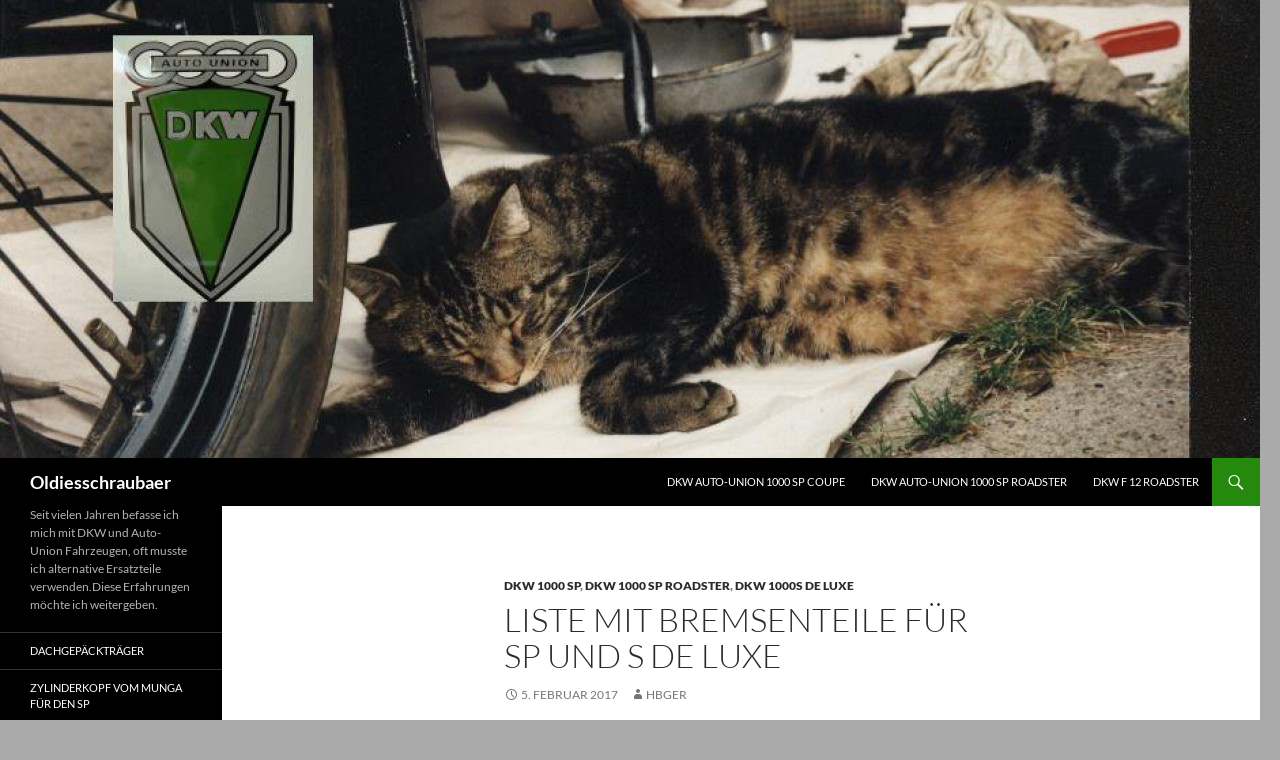

--- FILE ---
content_type: text/html; charset=UTF-8
request_url: https://oldiesschraubaer.de/liste-mit-bremsenteile-fuer-sp-und-s-de-luxe/
body_size: 36332
content:
<!DOCTYPE html>
<html lang="de">
<head>
	<meta charset="UTF-8">
	<meta name="viewport" content="width=device-width, initial-scale=1.0">
	<title>Liste mit Bremsenteile für SP und S de Luxe | Oldiesschraubaer</title>
	<link rel="profile" href="https://gmpg.org/xfn/11">
	<link rel="pingback" href="https://oldiesschraubaer.de/xmlrpc.php">
	<meta name='robots' content='max-image-preview:large' />
<link rel="alternate" type="application/rss+xml" title="Oldiesschraubaer &raquo; Feed" href="https://oldiesschraubaer.de/feed/" />
<link rel="alternate" type="application/rss+xml" title="Oldiesschraubaer &raquo; Kommentar-Feed" href="https://oldiesschraubaer.de/comments/feed/" />
<link rel="alternate" type="application/rss+xml" title="Oldiesschraubaer &raquo; Liste mit Bremsenteile für SP und S de Luxe-Kommentar-Feed" href="https://oldiesschraubaer.de/liste-mit-bremsenteile-fuer-sp-und-s-de-luxe/feed/" />
<link rel="alternate" title="oEmbed (JSON)" type="application/json+oembed" href="https://oldiesschraubaer.de/wp-json/oembed/1.0/embed?url=https%3A%2F%2Foldiesschraubaer.de%2Fliste-mit-bremsenteile-fuer-sp-und-s-de-luxe%2F" />
<link rel="alternate" title="oEmbed (XML)" type="text/xml+oembed" href="https://oldiesschraubaer.de/wp-json/oembed/1.0/embed?url=https%3A%2F%2Foldiesschraubaer.de%2Fliste-mit-bremsenteile-fuer-sp-und-s-de-luxe%2F&#038;format=xml" />
<style id='wp-img-auto-sizes-contain-inline-css'>
img:is([sizes=auto i],[sizes^="auto," i]){contain-intrinsic-size:3000px 1500px}
/*# sourceURL=wp-img-auto-sizes-contain-inline-css */
</style>
<style id='wp-emoji-styles-inline-css'>

	img.wp-smiley, img.emoji {
		display: inline !important;
		border: none !important;
		box-shadow: none !important;
		height: 1em !important;
		width: 1em !important;
		margin: 0 0.07em !important;
		vertical-align: -0.1em !important;
		background: none !important;
		padding: 0 !important;
	}
/*# sourceURL=wp-emoji-styles-inline-css */
</style>
<style id='wp-block-library-inline-css'>
:root{--wp-block-synced-color:#7a00df;--wp-block-synced-color--rgb:122,0,223;--wp-bound-block-color:var(--wp-block-synced-color);--wp-editor-canvas-background:#ddd;--wp-admin-theme-color:#007cba;--wp-admin-theme-color--rgb:0,124,186;--wp-admin-theme-color-darker-10:#006ba1;--wp-admin-theme-color-darker-10--rgb:0,107,160.5;--wp-admin-theme-color-darker-20:#005a87;--wp-admin-theme-color-darker-20--rgb:0,90,135;--wp-admin-border-width-focus:2px}@media (min-resolution:192dpi){:root{--wp-admin-border-width-focus:1.5px}}.wp-element-button{cursor:pointer}:root .has-very-light-gray-background-color{background-color:#eee}:root .has-very-dark-gray-background-color{background-color:#313131}:root .has-very-light-gray-color{color:#eee}:root .has-very-dark-gray-color{color:#313131}:root .has-vivid-green-cyan-to-vivid-cyan-blue-gradient-background{background:linear-gradient(135deg,#00d084,#0693e3)}:root .has-purple-crush-gradient-background{background:linear-gradient(135deg,#34e2e4,#4721fb 50%,#ab1dfe)}:root .has-hazy-dawn-gradient-background{background:linear-gradient(135deg,#faaca8,#dad0ec)}:root .has-subdued-olive-gradient-background{background:linear-gradient(135deg,#fafae1,#67a671)}:root .has-atomic-cream-gradient-background{background:linear-gradient(135deg,#fdd79a,#004a59)}:root .has-nightshade-gradient-background{background:linear-gradient(135deg,#330968,#31cdcf)}:root .has-midnight-gradient-background{background:linear-gradient(135deg,#020381,#2874fc)}:root{--wp--preset--font-size--normal:16px;--wp--preset--font-size--huge:42px}.has-regular-font-size{font-size:1em}.has-larger-font-size{font-size:2.625em}.has-normal-font-size{font-size:var(--wp--preset--font-size--normal)}.has-huge-font-size{font-size:var(--wp--preset--font-size--huge)}.has-text-align-center{text-align:center}.has-text-align-left{text-align:left}.has-text-align-right{text-align:right}.has-fit-text{white-space:nowrap!important}#end-resizable-editor-section{display:none}.aligncenter{clear:both}.items-justified-left{justify-content:flex-start}.items-justified-center{justify-content:center}.items-justified-right{justify-content:flex-end}.items-justified-space-between{justify-content:space-between}.screen-reader-text{border:0;clip-path:inset(50%);height:1px;margin:-1px;overflow:hidden;padding:0;position:absolute;width:1px;word-wrap:normal!important}.screen-reader-text:focus{background-color:#ddd;clip-path:none;color:#444;display:block;font-size:1em;height:auto;left:5px;line-height:normal;padding:15px 23px 14px;text-decoration:none;top:5px;width:auto;z-index:100000}html :where(.has-border-color){border-style:solid}html :where([style*=border-top-color]){border-top-style:solid}html :where([style*=border-right-color]){border-right-style:solid}html :where([style*=border-bottom-color]){border-bottom-style:solid}html :where([style*=border-left-color]){border-left-style:solid}html :where([style*=border-width]){border-style:solid}html :where([style*=border-top-width]){border-top-style:solid}html :where([style*=border-right-width]){border-right-style:solid}html :where([style*=border-bottom-width]){border-bottom-style:solid}html :where([style*=border-left-width]){border-left-style:solid}html :where(img[class*=wp-image-]){height:auto;max-width:100%}:where(figure){margin:0 0 1em}html :where(.is-position-sticky){--wp-admin--admin-bar--position-offset:var(--wp-admin--admin-bar--height,0px)}@media screen and (max-width:600px){html :where(.is-position-sticky){--wp-admin--admin-bar--position-offset:0px}}

/*# sourceURL=wp-block-library-inline-css */
</style><style id='global-styles-inline-css'>
:root{--wp--preset--aspect-ratio--square: 1;--wp--preset--aspect-ratio--4-3: 4/3;--wp--preset--aspect-ratio--3-4: 3/4;--wp--preset--aspect-ratio--3-2: 3/2;--wp--preset--aspect-ratio--2-3: 2/3;--wp--preset--aspect-ratio--16-9: 16/9;--wp--preset--aspect-ratio--9-16: 9/16;--wp--preset--color--black: #000;--wp--preset--color--cyan-bluish-gray: #abb8c3;--wp--preset--color--white: #fff;--wp--preset--color--pale-pink: #f78da7;--wp--preset--color--vivid-red: #cf2e2e;--wp--preset--color--luminous-vivid-orange: #ff6900;--wp--preset--color--luminous-vivid-amber: #fcb900;--wp--preset--color--light-green-cyan: #7bdcb5;--wp--preset--color--vivid-green-cyan: #00d084;--wp--preset--color--pale-cyan-blue: #8ed1fc;--wp--preset--color--vivid-cyan-blue: #0693e3;--wp--preset--color--vivid-purple: #9b51e0;--wp--preset--color--green: #24890d;--wp--preset--color--dark-gray: #2b2b2b;--wp--preset--color--medium-gray: #767676;--wp--preset--color--light-gray: #f5f5f5;--wp--preset--gradient--vivid-cyan-blue-to-vivid-purple: linear-gradient(135deg,rgb(6,147,227) 0%,rgb(155,81,224) 100%);--wp--preset--gradient--light-green-cyan-to-vivid-green-cyan: linear-gradient(135deg,rgb(122,220,180) 0%,rgb(0,208,130) 100%);--wp--preset--gradient--luminous-vivid-amber-to-luminous-vivid-orange: linear-gradient(135deg,rgb(252,185,0) 0%,rgb(255,105,0) 100%);--wp--preset--gradient--luminous-vivid-orange-to-vivid-red: linear-gradient(135deg,rgb(255,105,0) 0%,rgb(207,46,46) 100%);--wp--preset--gradient--very-light-gray-to-cyan-bluish-gray: linear-gradient(135deg,rgb(238,238,238) 0%,rgb(169,184,195) 100%);--wp--preset--gradient--cool-to-warm-spectrum: linear-gradient(135deg,rgb(74,234,220) 0%,rgb(151,120,209) 20%,rgb(207,42,186) 40%,rgb(238,44,130) 60%,rgb(251,105,98) 80%,rgb(254,248,76) 100%);--wp--preset--gradient--blush-light-purple: linear-gradient(135deg,rgb(255,206,236) 0%,rgb(152,150,240) 100%);--wp--preset--gradient--blush-bordeaux: linear-gradient(135deg,rgb(254,205,165) 0%,rgb(254,45,45) 50%,rgb(107,0,62) 100%);--wp--preset--gradient--luminous-dusk: linear-gradient(135deg,rgb(255,203,112) 0%,rgb(199,81,192) 50%,rgb(65,88,208) 100%);--wp--preset--gradient--pale-ocean: linear-gradient(135deg,rgb(255,245,203) 0%,rgb(182,227,212) 50%,rgb(51,167,181) 100%);--wp--preset--gradient--electric-grass: linear-gradient(135deg,rgb(202,248,128) 0%,rgb(113,206,126) 100%);--wp--preset--gradient--midnight: linear-gradient(135deg,rgb(2,3,129) 0%,rgb(40,116,252) 100%);--wp--preset--font-size--small: 13px;--wp--preset--font-size--medium: 20px;--wp--preset--font-size--large: 36px;--wp--preset--font-size--x-large: 42px;--wp--preset--spacing--20: 0.44rem;--wp--preset--spacing--30: 0.67rem;--wp--preset--spacing--40: 1rem;--wp--preset--spacing--50: 1.5rem;--wp--preset--spacing--60: 2.25rem;--wp--preset--spacing--70: 3.38rem;--wp--preset--spacing--80: 5.06rem;--wp--preset--shadow--natural: 6px 6px 9px rgba(0, 0, 0, 0.2);--wp--preset--shadow--deep: 12px 12px 50px rgba(0, 0, 0, 0.4);--wp--preset--shadow--sharp: 6px 6px 0px rgba(0, 0, 0, 0.2);--wp--preset--shadow--outlined: 6px 6px 0px -3px rgb(255, 255, 255), 6px 6px rgb(0, 0, 0);--wp--preset--shadow--crisp: 6px 6px 0px rgb(0, 0, 0);}:where(.is-layout-flex){gap: 0.5em;}:where(.is-layout-grid){gap: 0.5em;}body .is-layout-flex{display: flex;}.is-layout-flex{flex-wrap: wrap;align-items: center;}.is-layout-flex > :is(*, div){margin: 0;}body .is-layout-grid{display: grid;}.is-layout-grid > :is(*, div){margin: 0;}:where(.wp-block-columns.is-layout-flex){gap: 2em;}:where(.wp-block-columns.is-layout-grid){gap: 2em;}:where(.wp-block-post-template.is-layout-flex){gap: 1.25em;}:where(.wp-block-post-template.is-layout-grid){gap: 1.25em;}.has-black-color{color: var(--wp--preset--color--black) !important;}.has-cyan-bluish-gray-color{color: var(--wp--preset--color--cyan-bluish-gray) !important;}.has-white-color{color: var(--wp--preset--color--white) !important;}.has-pale-pink-color{color: var(--wp--preset--color--pale-pink) !important;}.has-vivid-red-color{color: var(--wp--preset--color--vivid-red) !important;}.has-luminous-vivid-orange-color{color: var(--wp--preset--color--luminous-vivid-orange) !important;}.has-luminous-vivid-amber-color{color: var(--wp--preset--color--luminous-vivid-amber) !important;}.has-light-green-cyan-color{color: var(--wp--preset--color--light-green-cyan) !important;}.has-vivid-green-cyan-color{color: var(--wp--preset--color--vivid-green-cyan) !important;}.has-pale-cyan-blue-color{color: var(--wp--preset--color--pale-cyan-blue) !important;}.has-vivid-cyan-blue-color{color: var(--wp--preset--color--vivid-cyan-blue) !important;}.has-vivid-purple-color{color: var(--wp--preset--color--vivid-purple) !important;}.has-black-background-color{background-color: var(--wp--preset--color--black) !important;}.has-cyan-bluish-gray-background-color{background-color: var(--wp--preset--color--cyan-bluish-gray) !important;}.has-white-background-color{background-color: var(--wp--preset--color--white) !important;}.has-pale-pink-background-color{background-color: var(--wp--preset--color--pale-pink) !important;}.has-vivid-red-background-color{background-color: var(--wp--preset--color--vivid-red) !important;}.has-luminous-vivid-orange-background-color{background-color: var(--wp--preset--color--luminous-vivid-orange) !important;}.has-luminous-vivid-amber-background-color{background-color: var(--wp--preset--color--luminous-vivid-amber) !important;}.has-light-green-cyan-background-color{background-color: var(--wp--preset--color--light-green-cyan) !important;}.has-vivid-green-cyan-background-color{background-color: var(--wp--preset--color--vivid-green-cyan) !important;}.has-pale-cyan-blue-background-color{background-color: var(--wp--preset--color--pale-cyan-blue) !important;}.has-vivid-cyan-blue-background-color{background-color: var(--wp--preset--color--vivid-cyan-blue) !important;}.has-vivid-purple-background-color{background-color: var(--wp--preset--color--vivid-purple) !important;}.has-black-border-color{border-color: var(--wp--preset--color--black) !important;}.has-cyan-bluish-gray-border-color{border-color: var(--wp--preset--color--cyan-bluish-gray) !important;}.has-white-border-color{border-color: var(--wp--preset--color--white) !important;}.has-pale-pink-border-color{border-color: var(--wp--preset--color--pale-pink) !important;}.has-vivid-red-border-color{border-color: var(--wp--preset--color--vivid-red) !important;}.has-luminous-vivid-orange-border-color{border-color: var(--wp--preset--color--luminous-vivid-orange) !important;}.has-luminous-vivid-amber-border-color{border-color: var(--wp--preset--color--luminous-vivid-amber) !important;}.has-light-green-cyan-border-color{border-color: var(--wp--preset--color--light-green-cyan) !important;}.has-vivid-green-cyan-border-color{border-color: var(--wp--preset--color--vivid-green-cyan) !important;}.has-pale-cyan-blue-border-color{border-color: var(--wp--preset--color--pale-cyan-blue) !important;}.has-vivid-cyan-blue-border-color{border-color: var(--wp--preset--color--vivid-cyan-blue) !important;}.has-vivid-purple-border-color{border-color: var(--wp--preset--color--vivid-purple) !important;}.has-vivid-cyan-blue-to-vivid-purple-gradient-background{background: var(--wp--preset--gradient--vivid-cyan-blue-to-vivid-purple) !important;}.has-light-green-cyan-to-vivid-green-cyan-gradient-background{background: var(--wp--preset--gradient--light-green-cyan-to-vivid-green-cyan) !important;}.has-luminous-vivid-amber-to-luminous-vivid-orange-gradient-background{background: var(--wp--preset--gradient--luminous-vivid-amber-to-luminous-vivid-orange) !important;}.has-luminous-vivid-orange-to-vivid-red-gradient-background{background: var(--wp--preset--gradient--luminous-vivid-orange-to-vivid-red) !important;}.has-very-light-gray-to-cyan-bluish-gray-gradient-background{background: var(--wp--preset--gradient--very-light-gray-to-cyan-bluish-gray) !important;}.has-cool-to-warm-spectrum-gradient-background{background: var(--wp--preset--gradient--cool-to-warm-spectrum) !important;}.has-blush-light-purple-gradient-background{background: var(--wp--preset--gradient--blush-light-purple) !important;}.has-blush-bordeaux-gradient-background{background: var(--wp--preset--gradient--blush-bordeaux) !important;}.has-luminous-dusk-gradient-background{background: var(--wp--preset--gradient--luminous-dusk) !important;}.has-pale-ocean-gradient-background{background: var(--wp--preset--gradient--pale-ocean) !important;}.has-electric-grass-gradient-background{background: var(--wp--preset--gradient--electric-grass) !important;}.has-midnight-gradient-background{background: var(--wp--preset--gradient--midnight) !important;}.has-small-font-size{font-size: var(--wp--preset--font-size--small) !important;}.has-medium-font-size{font-size: var(--wp--preset--font-size--medium) !important;}.has-large-font-size{font-size: var(--wp--preset--font-size--large) !important;}.has-x-large-font-size{font-size: var(--wp--preset--font-size--x-large) !important;}
/*# sourceURL=global-styles-inline-css */
</style>

<style id='classic-theme-styles-inline-css'>
/*! This file is auto-generated */
.wp-block-button__link{color:#fff;background-color:#32373c;border-radius:9999px;box-shadow:none;text-decoration:none;padding:calc(.667em + 2px) calc(1.333em + 2px);font-size:1.125em}.wp-block-file__button{background:#32373c;color:#fff;text-decoration:none}
/*# sourceURL=/wp-includes/css/classic-themes.min.css */
</style>
<link rel='stylesheet' id='twentyfourteen-lato-css' href='https://oldiesschraubaer.de/wp-content/themes/twentyfourteen/fonts/font-lato.css?ver=20230328' media='all' />
<link rel='stylesheet' id='genericons-css' href='https://oldiesschraubaer.de/wp-content/themes/twentyfourteen/genericons/genericons.css?ver=20251101' media='all' />
<link rel='stylesheet' id='twentyfourteen-style-css' href='https://oldiesschraubaer.de/wp-content/themes/twentyfourteen/style.css?ver=20251202' media='all' />
<link rel='stylesheet' id='twentyfourteen-block-style-css' href='https://oldiesschraubaer.de/wp-content/themes/twentyfourteen/css/blocks.css?ver=20250715' media='all' />
<link rel='stylesheet' id='mediaelement-css' href='https://oldiesschraubaer.de/wp-includes/js/mediaelement/mediaelementplayer-legacy.min.css?ver=4.2.17' media='all' />
<link rel='stylesheet' id='wp-mediaelement-css' href='https://oldiesschraubaer.de/wp-includes/js/mediaelement/wp-mediaelement.min.css?ver=6.9' media='all' />
<script src="https://oldiesschraubaer.de/wp-includes/js/jquery/jquery.min.js?ver=3.7.1" id="jquery-core-js"></script>
<script src="https://oldiesschraubaer.de/wp-includes/js/jquery/jquery-migrate.min.js?ver=3.4.1" id="jquery-migrate-js"></script>
<script src="https://oldiesschraubaer.de/wp-content/themes/twentyfourteen/js/functions.js?ver=20250729" id="twentyfourteen-script-js" defer data-wp-strategy="defer"></script>
<link rel="https://api.w.org/" href="https://oldiesschraubaer.de/wp-json/" /><link rel="alternate" title="JSON" type="application/json" href="https://oldiesschraubaer.de/wp-json/wp/v2/posts/612" /><link rel="EditURI" type="application/rsd+xml" title="RSD" href="https://oldiesschraubaer.de/xmlrpc.php?rsd" />
<meta name="generator" content="WordPress 6.9" />
<link rel="canonical" href="https://oldiesschraubaer.de/liste-mit-bremsenteile-fuer-sp-und-s-de-luxe/" />
<link rel='shortlink' href='https://oldiesschraubaer.de/?p=612' />
<style id="custom-background-css">
body.custom-background { background-color: #aaaaaa; }
</style>
	</head>

<body class="wp-singular post-template-default single single-post postid-612 single-format-standard custom-background wp-embed-responsive wp-theme-twentyfourteen header-image full-width footer-widgets singular">
<a class="screen-reader-text skip-link" href="#content">
	Zum Inhalt springen</a>
<div id="page" class="hfeed site">
			<div id="site-header">
		<a href="https://oldiesschraubaer.de/" rel="home" >
			<img src="https://oldiesschraubaer.de/wp-content/uploads/2014/05/cropped-Der-Oldiesschraubaer-21.jpg" width="1260" height="458" alt="Oldiesschraubaer" srcset="https://oldiesschraubaer.de/wp-content/uploads/2014/05/cropped-Der-Oldiesschraubaer-21.jpg 1260w, https://oldiesschraubaer.de/wp-content/uploads/2014/05/cropped-Der-Oldiesschraubaer-21-300x109.jpg 300w, https://oldiesschraubaer.de/wp-content/uploads/2014/05/cropped-Der-Oldiesschraubaer-21-1024x372.jpg 1024w" sizes="(max-width: 1260px) 100vw, 1260px" decoding="async" fetchpriority="high" />		</a>
	</div>
	
	<header id="masthead" class="site-header">
		<div class="header-main">
							<h1 class="site-title"><a href="https://oldiesschraubaer.de/" rel="home" >Oldiesschraubaer</a></h1>
			
			<div class="search-toggle">
				<a href="#search-container" class="screen-reader-text" aria-expanded="false" aria-controls="search-container">
					Suchen				</a>
			</div>

			<nav id="primary-navigation" class="site-navigation primary-navigation">
				<button class="menu-toggle">Primäres Menü</button>
				<div class="menu-uebersicht-container"><ul id="primary-menu" class="nav-menu"><li id="menu-item-70" class="menu-item menu-item-type-post_type menu-item-object-page menu-item-70"><a href="https://oldiesschraubaer.de/restaurationsberichte-fuer-auto-union-dkw-freunde/">DKW Auto-Union 1000 SP Coupe</a></li>
<li id="menu-item-288" class="menu-item menu-item-type-post_type menu-item-object-page menu-item-288"><a href="https://oldiesschraubaer.de/dkw-auto-union-1000-sp-roadster/">DKW Auto-Union 1000 SP Roadster</a></li>
<li id="menu-item-444" class="menu-item menu-item-type-post_type menu-item-object-page menu-item-444"><a href="https://oldiesschraubaer.de/restaurationsberichte-fuer-auto-union-dkw-freunde/dkw-f-12-roadster/">DKW F 12 Roadster</a></li>
</ul></div>			</nav>
		</div>

		<div id="search-container" class="search-box-wrapper hide">
			<div class="search-box">
				<form role="search" method="get" class="search-form" action="https://oldiesschraubaer.de/">
				<label>
					<span class="screen-reader-text">Suche nach:</span>
					<input type="search" class="search-field" placeholder="Suchen …" value="" name="s" />
				</label>
				<input type="submit" class="search-submit" value="Suchen" />
			</form>			</div>
		</div>
	</header><!-- #masthead -->

	<div id="main" class="site-main">

	<div id="primary" class="content-area">
		<div id="content" class="site-content" role="main">
			
<article id="post-612" class="post-612 post type-post status-publish format-standard hentry category-dkw-1000-sp category-dkw-1000-sp-roadster category-dkw-1000s-de-luxe">
	
	<header class="entry-header">
				<div class="entry-meta">
			<span class="cat-links"><a href="https://oldiesschraubaer.de/category/dkw-1000-sp/" rel="category tag">DKW 1000 SP</a>, <a href="https://oldiesschraubaer.de/category/dkw-1000-sp-roadster/" rel="category tag">DKW 1000 SP Roadster</a>, <a href="https://oldiesschraubaer.de/category/dkw-1000s-de-luxe/" rel="category tag">DKW 1000s de Luxe</a></span>
		</div>
			<h1 class="entry-title">Liste mit Bremsenteile für SP und S de Luxe</h1>
		<div class="entry-meta">
			<span class="entry-date"><a href="https://oldiesschraubaer.de/liste-mit-bremsenteile-fuer-sp-und-s-de-luxe/" rel="bookmark"><time class="entry-date" datetime="2017-02-05T18:02:41+02:00">5. Februar 2017</time></a></span> <span class="byline"><span class="author vcard"><a class="url fn n" href="https://oldiesschraubaer.de/author/hbger/" rel="author">HBGER</a></span></span>		</div><!-- .entry-meta -->
	</header><!-- .entry-header -->

		<div class="entry-content">
		<p>Für die Fahrzeuge DKW 1000s und SP mit Scheibenbremsen</p>
<p><a href="https://oldiesschraubaer.de/wp-content/uploads/2014/04/Scheibenbremse-Deckblatt.jpg"><img decoding="async" class="alignnone  wp-image-204" style="width: 128px;" alt="Scheibenbremse Deckblatt" src="https://oldiesschraubaer.de/wp-content/uploads/2014/04/Scheibenbremse-Deckblatt-150x150.jpg" width="150" height="123" /></a></p>
<p>passen die Bremsbeläge mit den Maßen: 61,8*56,5 z.B.vom Audi 60, 100c1, Porsche 914, Alfa Romeo, Talbot, BMW 1502</p>
<p>Bremsbeläge: ATE 13.0460-4033.2 o. 604033 oder PAGID T0481 , BOSCH 0986460346, TEXTAR 2003402 , FTE BL1007A1 , BREMBO P59001, MINTEX MDB1002</p>
<p><a href="https://oldiesschraubaer.de/wp-content/uploads/2014/04/Bremsbeläge-Scheibenbremse.jpg"><img decoding="async" class="alignnone  wp-image-164" style="width: 169px;" alt="Bremsbeläge Scheibenbremse" src="https://oldiesschraubaer.de/wp-content/uploads/2014/04/Bremsbeläge-Scheibenbremse-300x225.jpg" width="300" height="121" /></a> <a href="https://oldiesschraubaer.de/wp-content/uploads/2014/04/Bremsbelag-SP.jpg"><img loading="lazy" decoding="async" class="alignnone  wp-image-165" style="width: 181px;" alt="Bremsbelag SP" src="https://oldiesschraubaer.de/wp-content/uploads/2014/04/Bremsbelag-SP-300x200.jpg" width="300" height="138" /></a></p>
<p>Bremsschläuche vorne: Opel 562472 ( Ascona B )</p>
<p>Repsätze für Bremszangen: ATE 11.0441-4802.2 ( OPEL, Alfa Romeo, Porsche , Saab ) oder NK 8899001 passt bei 1000s deluxe und Sp mit Scheibenbremsen</p>
<p>Repsatz Hauptbremszylinder 19,05mm : FTE 19500, Wabco 16219951, Textar 41001800, Deutz- Fahr 02967199</p>
<p>&nbsp;</p>
<p>&nbsp;</p>
<p>Hinterachse</p>
<p>Trommelbremse Beläge : Textar 2326</p>
<p>Radbremszylinder 15,87 : ATE 03.3215-0221.3 ( 020013 ) oder Metzger 101106, BOSCH: 0986475772, FTE: R1502P1, METELLI: 04-0106, QUINT: RF15013, TEXTAR: 34003700, TRW: BWB105</p>
<p>Repsatz Radbremszylinder 15,87 : ATE 3.0401-0415.2 oder FTE RK1524K oder AUTOFREN D3176 oder Audi 803698251</p>
<p>Bremsschlauch: ( hinten ist nur einer ) : ATE 83.6101-0393.3 Kurznummer: ATE 330210 oder FTE 390.67.1.0 oder Textar 40054800 oder TRW PHB155 oder ATE 83.6101-0410.3 vom VW Käfer ( Type 11 ) ist 1 cm länger.</p>
<p><a href="https://oldiesschraubaer.de/wp-content/uploads/2014/04/Bremsschlauch-hinten-330210.jpg"><img loading="lazy" decoding="async" class="alignnone  wp-image-174" style="width: 232px;" alt="Bremsschlauch hinten 330210" src="https://oldiesschraubaer.de/wp-content/uploads/2014/04/Bremsschlauch-hinten-330210-300x113.jpg" width="300" height="82" /></a></p>
<p>Spurstangen: Mercedes-Benz A 123 330 18 03</p>
<div>Alle Angaben ohne Gewähr</div>
<p><b>Hinweis:</b> Ich bin kein Händler und vertreibe die aufgeführten Teile nicht. Die Liste ist nur entstanden, um die Teile über den Kfz-Zubehör-Handel zu beziehen oder gekaufte Teile besser zuordnen zu können.</p>
	</div><!-- .entry-content -->
	
	</article><!-- #post-612 -->
		<nav class="navigation post-navigation">
		<h1 class="screen-reader-text">
			Beitragsnavigation		</h1>
		<div class="nav-links">
			<a href="https://oldiesschraubaer.de/1000-sp-umbau-auf-12-volt/" rel="prev"><span class="meta-nav">Vorheriger Beitrag</span>1000 SP &#8211; Umbau auf 12 Volt</a><a href="https://oldiesschraubaer.de/radio-entstoerung/" rel="next"><span class="meta-nav">Nächster Beitrag</span>Radio-Entstörung</a>			</div><!-- .nav-links -->
		</nav><!-- .navigation -->
				</div><!-- #content -->
	</div><!-- #primary -->

<div id="secondary">
		<h2 class="site-description">Seit vielen Jahren befasse ich mich mit DKW und Auto-Union Fahrzeugen, oft musste ich alternative Ersatzteile verwenden.Diese Erfahrungen möchte ich weitergeben.</h2>
	
		<nav class="navigation site-navigation secondary-navigation">
		<div class="menu-zylinderkopf-container"><ul id="menu-zylinderkopf" class="menu"><li id="menu-item-222" class="menu-item menu-item-type-post_type menu-item-object-page menu-item-222"><a href="https://oldiesschraubaer.de/dachgepaecktraeger/">Dachgepäckträger</a></li>
<li id="menu-item-227" class="menu-item menu-item-type-post_type menu-item-object-page menu-item-227"><a href="https://oldiesschraubaer.de/zylinderkopf-vom-munga/">Zylinderkopf vom Munga für den SP</a></li>
<li id="menu-item-246" class="menu-item menu-item-type-post_type menu-item-object-page menu-item-246"><a href="https://oldiesschraubaer.de/rueckstrahler-fuer-den-sp/">Rückstrahler für den SP</a></li>
<li id="menu-item-323" class="menu-item menu-item-type-post_type menu-item-object-page menu-item-323"><a href="https://oldiesschraubaer.de/dkw-auto-union-1000-sp-roadster/1000-sp-umbau-auf-12-volt/">1000 SP &#8211; Umbau auf 12 Volt</a></li>
<li id="menu-item-344" class="menu-item menu-item-type-post_type menu-item-object-page menu-item-344"><a href="https://oldiesschraubaer.de/radio-entstoerung/">Radio-Entstörung</a></li>
<li id="menu-item-379" class="menu-item menu-item-type-post_type menu-item-object-page menu-item-379"><a href="https://oldiesschraubaer.de/liste-mit-bremsenteile/">Liste mit Bremsenteile für SP und S de Luxe</a></li>
<li id="menu-item-528" class="menu-item menu-item-type-post_type menu-item-object-page menu-item-528"><a href="https://oldiesschraubaer.de/zuendkerzen-mit-18mm-gewinde/">Zündkerzen mit 18mm Gewinde</a></li>
<li id="menu-item-535" class="menu-item menu-item-type-post_type menu-item-object-page menu-item-535"><a href="https://oldiesschraubaer.de/rueckfahrscheinwerfer-nachruesten/">Rückfahrscheinwerfer nachrüsten</a></li>
<li id="menu-item-544" class="menu-item menu-item-type-post_type menu-item-object-page menu-item-544"><a href="https://oldiesschraubaer.de/warmstart-bei-dkw-1000s-und-sp/">Warmstart bei DKW 1000s und SP</a></li>
<li id="menu-item-301" class="menu-item menu-item-type-post_type menu-item-object-page menu-item-301"><a href="https://oldiesschraubaer.de/links/">Links:</a></li>
<li id="menu-item-587" class="menu-item menu-item-type-post_type menu-item-object-page menu-item-587"><a href="https://oldiesschraubaer.de/kettenmontage-bei-f7-600ccm/">Kettenmontage bei F7 600ccm</a></li>
</ul></div>	</nav>
	
		<div id="primary-sidebar" class="primary-sidebar widget-area" role="complementary">
		<aside id="meta-3" class="widget widget_meta"><h1 class="widget-title">Meta</h1><nav aria-label="Meta">
		<ul>
						<li><a href="https://oldiesschraubaer.de/wp-login.php">Anmelden</a></li>
			<li><a href="https://oldiesschraubaer.de/feed/">Feed der Einträge</a></li>
			<li><a href="https://oldiesschraubaer.de/comments/feed/">Kommentar-Feed</a></li>

			<li><a href="https://de.wordpress.org/">WordPress.org</a></li>
		</ul>

		</nav></aside>	</div><!-- #primary-sidebar -->
	</div><!-- #secondary -->

		</div><!-- #main -->

		<footer id="colophon" class="site-footer">

			
<div id="supplementary">
	<div id="footer-sidebar" class="footer-sidebar widget-area" role="complementary">
		<aside id="nav_menu-2" class="widget widget_nav_menu"><nav class="menu-fusszeile-container" aria-label="Menü"><ul id="menu-fusszeile" class="menu"><li id="menu-item-156" class="menu-item menu-item-type-post_type menu-item-object-page menu-item-156"><a href="https://oldiesschraubaer.de/impressum/">Impressum</a></li>
</ul></nav></aside>	</div><!-- #footer-sidebar -->
</div><!-- #supplementary -->

			<div class="site-info">
												<a href="https://de.wordpress.org/" class="imprint">
					Mit Stolz präsentiert von WordPress				</a>
			</div><!-- .site-info -->
		</footer><!-- #colophon -->
	</div><!-- #page -->

	<script type="speculationrules">
{"prefetch":[{"source":"document","where":{"and":[{"href_matches":"/*"},{"not":{"href_matches":["/wp-*.php","/wp-admin/*","/wp-content/uploads/*","/wp-content/*","/wp-content/plugins/*","/wp-content/themes/twentyfourteen/*","/*\\?(.+)"]}},{"not":{"selector_matches":"a[rel~=\"nofollow\"]"}},{"not":{"selector_matches":".no-prefetch, .no-prefetch a"}}]},"eagerness":"conservative"}]}
</script>
<script src="https://oldiesschraubaer.de/wp-includes/js/imagesloaded.min.js?ver=5.0.0" id="imagesloaded-js"></script>
<script src="https://oldiesschraubaer.de/wp-includes/js/masonry.min.js?ver=4.2.2" id="masonry-js"></script>
<script src="https://oldiesschraubaer.de/wp-includes/js/jquery/jquery.masonry.min.js?ver=3.1.2b" id="jquery-masonry-js"></script>
<script id="mediaelement-core-js-before">
var mejsL10n = {"language":"de","strings":{"mejs.download-file":"Datei herunterladen","mejs.install-flash":"Du verwendest einen Browser, der nicht den Flash-Player aktiviert oder installiert hat. Bitte aktiviere dein Flash-Player-Plugin oder lade die neueste Version von https://get.adobe.com/flashplayer/ herunter","mejs.fullscreen":"Vollbild","mejs.play":"Wiedergeben","mejs.pause":"Pausieren","mejs.time-slider":"Zeit-Schieberegler","mejs.time-help-text":"Benutze die Pfeiltasten Links/Rechts, um 1\u00a0Sekunde vor- oder zur\u00fcckzuspringen. Mit den Pfeiltasten Hoch/Runter kannst du um 10\u00a0Sekunden vor- oder zur\u00fcckspringen.","mejs.live-broadcast":"Live-\u00dcbertragung","mejs.volume-help-text":"Pfeiltasten Hoch/Runter benutzen, um die Lautst\u00e4rke zu regeln.","mejs.unmute":"Lautschalten","mejs.mute":"Stummschalten","mejs.volume-slider":"Lautst\u00e4rkeregler","mejs.video-player":"Video-Player","mejs.audio-player":"Audio-Player","mejs.captions-subtitles":"Untertitel","mejs.captions-chapters":"Kapitel","mejs.none":"Keine","mejs.afrikaans":"Afrikaans","mejs.albanian":"Albanisch","mejs.arabic":"Arabisch","mejs.belarusian":"Wei\u00dfrussisch","mejs.bulgarian":"Bulgarisch","mejs.catalan":"Katalanisch","mejs.chinese":"Chinesisch","mejs.chinese-simplified":"Chinesisch (vereinfacht)","mejs.chinese-traditional":"Chinesisch (traditionell)","mejs.croatian":"Kroatisch","mejs.czech":"Tschechisch","mejs.danish":"D\u00e4nisch","mejs.dutch":"Niederl\u00e4ndisch","mejs.english":"Englisch","mejs.estonian":"Estnisch","mejs.filipino":"Filipino","mejs.finnish":"Finnisch","mejs.french":"Franz\u00f6sisch","mejs.galician":"Galicisch","mejs.german":"Deutsch","mejs.greek":"Griechisch","mejs.haitian-creole":"Haitianisch-Kreolisch","mejs.hebrew":"Hebr\u00e4isch","mejs.hindi":"Hindi","mejs.hungarian":"Ungarisch","mejs.icelandic":"Isl\u00e4ndisch","mejs.indonesian":"Indonesisch","mejs.irish":"Irisch","mejs.italian":"Italienisch","mejs.japanese":"Japanisch","mejs.korean":"Koreanisch","mejs.latvian":"Lettisch","mejs.lithuanian":"Litauisch","mejs.macedonian":"Mazedonisch","mejs.malay":"Malaiisch","mejs.maltese":"Maltesisch","mejs.norwegian":"Norwegisch","mejs.persian":"Persisch","mejs.polish":"Polnisch","mejs.portuguese":"Portugiesisch","mejs.romanian":"Rum\u00e4nisch","mejs.russian":"Russisch","mejs.serbian":"Serbisch","mejs.slovak":"Slowakisch","mejs.slovenian":"Slowenisch","mejs.spanish":"Spanisch","mejs.swahili":"Suaheli","mejs.swedish":"Schwedisch","mejs.tagalog":"Tagalog","mejs.thai":"Thai","mejs.turkish":"T\u00fcrkisch","mejs.ukrainian":"Ukrainisch","mejs.vietnamese":"Vietnamesisch","mejs.welsh":"Walisisch","mejs.yiddish":"Jiddisch"}};
//# sourceURL=mediaelement-core-js-before
</script>
<script src="https://oldiesschraubaer.de/wp-includes/js/mediaelement/mediaelement-and-player.min.js?ver=4.2.17" id="mediaelement-core-js"></script>
<script src="https://oldiesschraubaer.de/wp-includes/js/mediaelement/mediaelement-migrate.min.js?ver=6.9" id="mediaelement-migrate-js"></script>
<script id="mediaelement-js-extra">
var _wpmejsSettings = {"pluginPath":"/wp-includes/js/mediaelement/","classPrefix":"mejs-","stretching":"responsive","audioShortcodeLibrary":"mediaelement","videoShortcodeLibrary":"mediaelement"};
//# sourceURL=mediaelement-js-extra
</script>
<script src="https://oldiesschraubaer.de/wp-includes/js/mediaelement/renderers/vimeo.min.js?ver=4.2.17" id="mediaelement-vimeo-js"></script>
<script src="https://oldiesschraubaer.de/wp-includes/js/mediaelement/wp-mediaelement.min.js?ver=6.9" id="wp-mediaelement-js"></script>
<script id="wp-emoji-settings" type="application/json">
{"baseUrl":"https://s.w.org/images/core/emoji/17.0.2/72x72/","ext":".png","svgUrl":"https://s.w.org/images/core/emoji/17.0.2/svg/","svgExt":".svg","source":{"concatemoji":"https://oldiesschraubaer.de/wp-includes/js/wp-emoji-release.min.js?ver=6.9"}}
</script>
<script type="module">
/*! This file is auto-generated */
const a=JSON.parse(document.getElementById("wp-emoji-settings").textContent),o=(window._wpemojiSettings=a,"wpEmojiSettingsSupports"),s=["flag","emoji"];function i(e){try{var t={supportTests:e,timestamp:(new Date).valueOf()};sessionStorage.setItem(o,JSON.stringify(t))}catch(e){}}function c(e,t,n){e.clearRect(0,0,e.canvas.width,e.canvas.height),e.fillText(t,0,0);t=new Uint32Array(e.getImageData(0,0,e.canvas.width,e.canvas.height).data);e.clearRect(0,0,e.canvas.width,e.canvas.height),e.fillText(n,0,0);const a=new Uint32Array(e.getImageData(0,0,e.canvas.width,e.canvas.height).data);return t.every((e,t)=>e===a[t])}function p(e,t){e.clearRect(0,0,e.canvas.width,e.canvas.height),e.fillText(t,0,0);var n=e.getImageData(16,16,1,1);for(let e=0;e<n.data.length;e++)if(0!==n.data[e])return!1;return!0}function u(e,t,n,a){switch(t){case"flag":return n(e,"\ud83c\udff3\ufe0f\u200d\u26a7\ufe0f","\ud83c\udff3\ufe0f\u200b\u26a7\ufe0f")?!1:!n(e,"\ud83c\udde8\ud83c\uddf6","\ud83c\udde8\u200b\ud83c\uddf6")&&!n(e,"\ud83c\udff4\udb40\udc67\udb40\udc62\udb40\udc65\udb40\udc6e\udb40\udc67\udb40\udc7f","\ud83c\udff4\u200b\udb40\udc67\u200b\udb40\udc62\u200b\udb40\udc65\u200b\udb40\udc6e\u200b\udb40\udc67\u200b\udb40\udc7f");case"emoji":return!a(e,"\ud83e\u1fac8")}return!1}function f(e,t,n,a){let r;const o=(r="undefined"!=typeof WorkerGlobalScope&&self instanceof WorkerGlobalScope?new OffscreenCanvas(300,150):document.createElement("canvas")).getContext("2d",{willReadFrequently:!0}),s=(o.textBaseline="top",o.font="600 32px Arial",{});return e.forEach(e=>{s[e]=t(o,e,n,a)}),s}function r(e){var t=document.createElement("script");t.src=e,t.defer=!0,document.head.appendChild(t)}a.supports={everything:!0,everythingExceptFlag:!0},new Promise(t=>{let n=function(){try{var e=JSON.parse(sessionStorage.getItem(o));if("object"==typeof e&&"number"==typeof e.timestamp&&(new Date).valueOf()<e.timestamp+604800&&"object"==typeof e.supportTests)return e.supportTests}catch(e){}return null}();if(!n){if("undefined"!=typeof Worker&&"undefined"!=typeof OffscreenCanvas&&"undefined"!=typeof URL&&URL.createObjectURL&&"undefined"!=typeof Blob)try{var e="postMessage("+f.toString()+"("+[JSON.stringify(s),u.toString(),c.toString(),p.toString()].join(",")+"));",a=new Blob([e],{type:"text/javascript"});const r=new Worker(URL.createObjectURL(a),{name:"wpTestEmojiSupports"});return void(r.onmessage=e=>{i(n=e.data),r.terminate(),t(n)})}catch(e){}i(n=f(s,u,c,p))}t(n)}).then(e=>{for(const n in e)a.supports[n]=e[n],a.supports.everything=a.supports.everything&&a.supports[n],"flag"!==n&&(a.supports.everythingExceptFlag=a.supports.everythingExceptFlag&&a.supports[n]);var t;a.supports.everythingExceptFlag=a.supports.everythingExceptFlag&&!a.supports.flag,a.supports.everything||((t=a.source||{}).concatemoji?r(t.concatemoji):t.wpemoji&&t.twemoji&&(r(t.twemoji),r(t.wpemoji)))});
//# sourceURL=https://oldiesschraubaer.de/wp-includes/js/wp-emoji-loader.min.js
</script>
</body>
</html>
